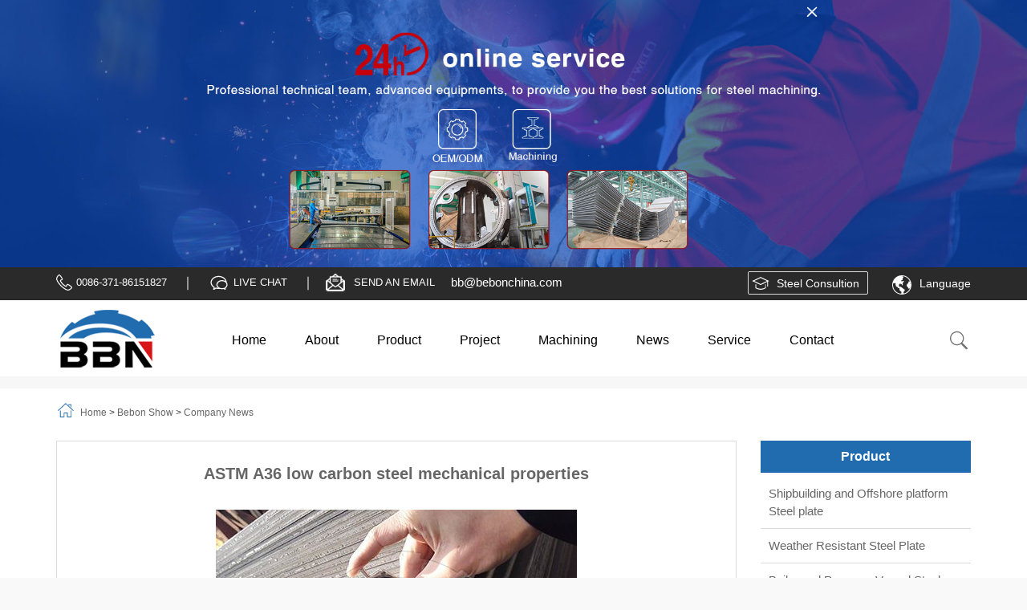

--- FILE ---
content_type: text/html
request_url: https://www.bebonchina.com/v3/bebon-show/news/astm-a36-low-carbon-steel-mechanical-properties_2844.html
body_size: 8311
content:
<!doctype html>
<html>
<head>
<meta charset="utf-8">
<meta http-equiv="X-UA-Compatible" content="IE=edge">
<meta name="viewport" content="width=device-width, initial-scale=1">
<title>ASTM A36 low carbon steel mechanical properties - Bebon Steel</title>
<meta name="description" content="ASTM A36 low carbon steel has moderate mechanical properties, making it one of the ideal materials widely used in structural engineering and manufacturing industries.1. Tensile strength:<br />
-The tensile strength of ASTM A36 low carbon steel is usually betwe" />
<link href="/v3/tes/css/bootstrap.min.css" rel="stylesheet">
<link href="/v3/tes/css/index.css" rel="stylesheet">
<link href="/v3/tes/css/ad.css" rel="stylesheet">
<!-- Google tag (gtag.js) -->
<script async src="https://www.googletagmanager.com/gtag/js?id=G-S3Y7J7E8TT"></script>
<script>
  window.dataLayer = window.dataLayer || [];
  function gtag(){dataLayer.push(arguments);}
  gtag('js', new Date());

  gtag('config', 'G-S3Y7J7E8TT');
</script><link rel="stylesheet" href="/v3/tes/css/owl.carousel.min.css">
<link rel="stylesheet" href="/v3/tes/css/owl.theme.default.min.css">
<script src="/v3/tes/js/jquery.min.js"></script>
<script src="/v3/tes/js/owl.carousel.min.js"></script>

<!--[if lt IE 9]>
  <script src="http://cdn.bootcss.com/html5shiv/3.7.2/html5shiv.min.js"></script>
  <script src="http://cdn.bootcss.com/respond.js/1.4.2/respond.min.js"></script>
<![endif]-->

<!-- Event snippet for whatsapp conversion page
In your html page, add the snippet and call gtag_report_conversion when someone clicks on the chosen link or button. -->
<script>
function gtag_report_conversion(url) {
  var callback = function () {
    if (typeof(url) != 'undefined') {
      window.location = url;
    }
  };
  gtag('event', 'conversion', {
      'send_to': 'AW-360568646/027GCPixts0DEMau96sB',
      'event_callback': callback
  });
  return false;
}
</script>



<!-- Event snippet for 邮箱 conversion page
In your html page, add the snippet and call gtag_report_conversion when someone clicks on the chosen link or button. -->
<script>
function gtag_report_conversion(url) {
  var callback = function () {
    if (typeof(url) != 'undefined') {
      window.location = url;
    }
  };
  gtag('event', 'conversion', {
      'send_to': 'AW-360568646/3XzgCLDZ5t4DEMau96sB',
      'event_callback': callback
  });
  return false;
}
</script>
</head>
<body>

<div class="advbox visible-lg-block">

  <div class="dt_small" style="display:none;">
   <div class="dt_toBig" style="display:none;"></div>
   <a href="/v3/machining-application/" target="_blank"><img src="/v3/tes/img/ads3.jpg" width="100%" alt="24 Hour Emergency Steel Machining Response" /></a>
  </div>
  <div class="dt_big">
   <div class="dt_toSmall"></div>
   <a href="/v3/machining-application/" target="_blank"><img id="actionimg" src="/v3/tes/img/ads4.jpg" width="100%" alt="24 Hour Emergency Steel Machining Response" /></a>
  </div>
</div>

<div id="header">
 <div class="navbar-default header hidden-xs">
  <div class="container nav_top">
  <div class="collapse navbar-collapse">
   <ul class="navbar-nav navbar-left row">
    <li class="nal1">
     <a href="">0086-371-86151827</a>
    </li>
	<div class="top-bar-spacer"></div>
    <li class="ca1">
     <a href="javascript:void(0)" onclick="openZoosUrl('chatwin')">LIVE CHAT</a>
    </li>
	<div class="top-bar-spacer"></div>
    <li class="ca2">
     <a onclick="return gtag_report_conversion('mailto:bb@bebonchina.com');" href="/cdn-cgi/l/email-protection#7e1c1c3e1c1b1c11101d1617101f501d1113" rel="nofollow" target="_blank">SEND AN EMAIL</a>
    </li>
    <li class="cema">
     <a onclick="return gtag_report_conversion('mailto:bb@bebonchina.com');" href="/cdn-cgi/l/email-protection#137171537176717c7d707b7a7d723d707c7e" rel="nofollow" target="_blank"><span class="__cf_email__" data-cfemail="0d6f6f4d6f686f62636e6564636c236e6260">[email&#160;protected]</span></a>
    </li>
   </ul>
   <ul class="grobal">
     <li class="dropdown hbord"><a href="" class="dropdown-toggle ha" data-toggle="dropdown"><img src="/v3/tes/images/global.png" />Language</a>
       <ul class="dropdown-menu3">
        <li><a href="https://www.bebonchina.com/" title="BEBON Iron & Steel">English</a></li>
        <li><a href="https://ru.bebonchina.com" title="BBN стали" target="_blank">Русский</a></li>
        <li><a href="https://es.bebonchina.com" title="acero de BBN" target="_blank">Español</a></li>
	<li class="ano"><a href="http://www.bebonsteel.com/" title="河南贝邦钢铁有限公司" target="_blank">中文</a></li>
       </ul>
     </li>
   </ul>
   <ul class="head-con hidden-xs navbar-nav navbar-right">
    <div class="consult hidden-xs">
     <a href="javascript:void(0)" onclick="openZoosUrl('chatwin')" class="consult-btn" target="_blank">Steel Consultion</a>
    </div>
   </ul>
  </div>
  </div>
 </div>
 <div class="home">
  <div class="home-nav container" role="navigation">
   <div class="navbar-header col-md-2">
     <button class="navbar-toggle" type="button" data-toggle="collapse" data-target=".navbar-responsive-collapse">
      <span class="sr-only">Toggle Navigation</span>
      <span class="icon-bar"></span>
      <span class="icon-bar"></span>
      <span class="icon-bar"></span>
     </button>
    <div class="top-logo navbar-brand">
     <div class="site-title logo">
      <a href="/" target="_blank" title="BEBON Iron&Steel">
       <img src="/v3/tes/img/logo.png" class="logimg img-responsive center-block hidden-xs" width="260" height="75" alt="BEBON Iron&amp;Steel">
       <img src="/v3/tes/img/logo2.png" class="lsmimg img-responsive visible-xs" width="66" height="26" alt="BEBON Iron&amp;Steel">
      </a>
	 </div>
    </div>
   </div>
   <div class="top-nav collapse navbar-collapse navbar-responsive-collapse col-md-9">
     <ul class="navbar-nav">
      <li class="hbord"><a href="/" class="ha">Home</a></li>
      <li class="dropdown hbord"><a href="/v3/about-us.html" class="dropdown-toggle ha" data-toggle="dropdown" title="About">About</a>
       <ul class="dropdown-menu2">
        <li><a href="/v3/about-us.html" title="About BBN">About BBN</a></li>
        <li><a href="/v3/team.html" title="BBN Team" >BBN Team</a></li>
        <li><a href="/v3/enterprise-culture.html" title="Enterprise Culture" >Enterprise Culture</a></li>
        <li><a href="/v3/cooperation.html" class="ano" title="Cooperation">Cooperation</a></li>
       </ul>
      </li>
	  <li class="dropdown hbord"><a href="/v3/product/" class="dropdown-toggle ha" data-toggle="dropdown" title="Product">Product</a>
       <ul class="dropdown-menu2">
        <li><a href="/v3/Shipbuilding-and-Offshore-platform-Steel-plate/" title="Shipbuilding and Offshore platform Steel plate">Shipbuilding and Offshore platform Steel plate</a></li>
        <li><a href="/v3/Weather-Resistant-Steel-Plate/" title="Weather Resistant Steel Plate">Weather Resistant Steel Plate</a></li>
        <li><a href="/v3/Boiler-and-Pressure-Vessel-Steel-Plate/" title="Boiler and Pressure Vessel Steel Plate">Boiler and Pressure Vessel Steel Plate</a></li>
        <li><a href="/v3/Carbon-and-Low-alloy-High-strength-Steel/" title="Carbon and Low-alloy High-strength Steel">Carbon and Low-alloy High-strength Steel</a></li>
        <li><a href="/v3/Pipeline-Steel-Plate/" title="Pipeline Steel Plate">Pipeline Steel Plate</a></li>
        <li><a href="/v3/Alloy-steel-plate/" title="Alloy steel plate">Alloy steel plate</a></li>
        <li><a href="/v3/Clad-steel-plate/" title="Clad steel plate">Clad steel plate</a></li>
        <li><a href="/v3/Automobile-structure-steel-plate/" title="Automobile structure steel plate">Automobile structure steel plate</a></li>
        <li><a href="/v3/Abrasion-resistant-steel-plate/" title="Abrasion resistant steel plate">Abrasion resistant steel plate</a></li>
        <li><a href="/v3/Gas-Cylinder-Steel-Plates/" title="Gas Cylinder Steel Plates">Gas Cylinder Steel Plates</a></li>
        <li><a href="/v3/oil-tanks/ " title="API 650 Tank">API 650 Tank</a></li>
        <li><a href="/v3/machining/" title="Fabrication and Machining" class="ano">Fabrication and Machining</a></li>
       </ul>
      </li>
      <li class="dropdown hbord"><a href="/v3/bebon-show/case-show/" title="Project" class="dropdown-toggle ha" data-toggle="dropdown" >Project</a>
       <ul class="dropdown-menu2">
         <li><a href="/v3/customers-visiting/" title="Customers visiting" class="ano">Customers visiting</a></li>
         <li><a href="/v3/bebon-show/case-show/southeast-asia/" title="Southeast Asia Project">Southeast Asia</a></li>
         <li><a href="/v3/bebon-show/case-show/south-america/" title="South America Project">South America</a></li>
         <li><a href="/v3/bebon-show/case-show/north-america/" title="North America Project">North America</a></li>
         <li><a href="/v3/bebon-show/case-show/asia/" title="Asia Project">Asia Project</a></li>
         <li><a href="/v3/bebon-show/case-show/middle-east/" title="middle East Project">Middle East Project</a></li>
         <li><a href="/v3/bebon-show/case-show/africa/" title="Africa Project">Africa Project</a></li>
         <li><a href="/v3/bebon-show/case-show/europe/" title="Europe Project">Europe Project</a></li>
        </ul>
      </li>
      <li class="dropdown hbord"><a href="/v3/machining-application/" class="dropdown-toggle ha" data-toggle="dropdown" title="Product">Machining</a>
       <ul class="dropdown-menu2" style="display: none;">   
        <li><a href="/v3/machining-application/" title="Fabrication and Machining">Fabrication and Machining</a></li>
        <li><a href="/v3/machining/machining-equipment_675.html" title="Machining Equipment">Machining Equipment</a></li>
        <li><a href="/v3/machining/machining-capacity_676.html" title="Machining Capacity">Machining Capacity</a></li>
       <!--<li><a href="/v3/machining/fabrication-and-machining_678.html" title="Fabrication and Machining">Fabrication and Machining</a></li>-->
        <li><a href="/v3/machining/service-case_677.html" title="Service Case">Service Case</a></li>
       </ul>
      </li>
      
      
      
      <li class="dropdown hbord"><a href="/v3/news/" class="dropdown-toggle ha" title="News" data-toggle="dropdown" >News</a>
       <ul class="dropdown-menu2">
        <li><a href="/v3/news/company-news/" title="Company News">Company News</a></li>
        <li><a href="/v3/news/industry-news/" title="Industry News">Industry News</a></li>
       </ul>
      </li>
      <li class="dropdown hbord"><a href="/v3/technical-evaluation.html" title="Service" class="dropdown-toggle ha" data-toggle="dropdown" >Service</a>
       <ul class="dropdown-menu2">    
         <li><a href="/v3/technical-evaluation.html" title="Production control department">Production control</a></li>
         <li><a href="/v3/quality-control-team.html" title="Quality control">Quality control</a></li>
         <li><a href="/v3/examining-report/" title="Examining Report">Examining Report</a></li>
         <li><a href="/v3/booking-shipping-space.html" title="Shipping department">Shipping department</a></li>
         <li><a href="/v3/complaint-case.html" title="Customers' feedback and complaint" class="ano">After sales service</a></li>
         <li><a href="/v3/order-tracking-system/" title="Order-tracking System" class="ano">Order-tracking System</a></li>
        </ul>
	  </li>

      <!--li class="dropdown hbord"><a href="/v3/customers-visiting/" title="Project" class="dropdown-toggle ha" data-toggle="dropdown" >Customers visiting</a>
       <ul class="dropdown-menu2">    
         <li><a href="/v3/customers-visiting/southeast-asia/" title="Southeast Asia Customers visiting">Southeast Asia</a></li>
         <li><a href="/v3/customers-visiting/south-america/" title="South America Customers visiting">South America</a></li>
         <li><a href="/v3/customers-visiting/north-america/" title="North America Customers visiting">North America</a></li>
         <li><a href="/v3/customers-visiting/asia/" title="Asia Customers visiting">Asia</a></li>
         <li><a href="/v3/customers-visiting/middle-east/" title="middle East Customers visiting">Middle East</a></li>
         <li><a href="/v3/customers-visiting/africa/" title="Africa Customers visiting">Africa</a></li>
         <li><a href="/v3/customers-visiting/europe/" title="Europe Customers visiting" class="ano">Europe</a></li>
        </ul>
      </li-->
      <li class="hbord"><a href="/v3/contact.html" title="Contact" class="ha">Contact</a></li>    
     </ul>
    </div>
	<div class="col-md-1 col-sm-12 hidden-sm hidden-xs headser pull-right">
     <div class="toolbox">
      <div class="search_box">
       <a href="javascript:void(0);"><img src="/v3/tes/img/search.png" alt="Search" /></a>
       <div class="search-expand" style="display: none;">
        <form method="post" name="searchform" id="searchform" onsubmit="return checkKeywords();" action="/v3/e/search/index.php"  _lpchecked="1">
         <input name="show" value="title" type="hidden">
         <input name="tempid" value="1" type="hidden">  
         <input name="ph" value="1" type="hidden">
         <input type="hidden" name="tbname" value="chanp">
         <input type="hidden" name="tbname" value="news">
         <input type="hidden" name="ph" value="1">    
         <input type="text" name="keyboard" id="search" class="search input search-txt" placeholder="Search">
         <button type="submit" class="tip-bottom" title="Search"><i class="icon-search"></i></button>
        </form>
       </div>
      </div>
     </div>
    </div>
   </div>
 </div>
</div>
<div class="bobg"></div>
<div class="home-main">
 <!--<div class="news-bar">
  <img src="/v3/tes/img/news-banner.jpg" alt="News Center" />
 </div>-->



 <div class="main-nav container">
  <a href="/v3/">Home</a>&nbsp;>&nbsp;<a href="/v3/bebon-show/">Bebon Show</a>&nbsp;>&nbsp;<a href="/v3/bebon-show/news/">Company News</a> </div>
 <div class="case container">
  <div class="case-left col-md-9">
   <div class="case-left-note">
    <h1>ASTM A36 low carbon steel mechanical properties</h1>
    <div class="newsnote">
     <div class="bpic"><img src="/v3/d/file/bebon-show/news/394465f4d84ab7f1b82914799849f7a0.jpg"></div>
     <div class="new-con">
      <p>ASTM A36 low carbon steel has moderate mechanical properties, making it one of the ideal materials widely used in structural engineering and manufacturing industries.</p>
<p>1. Tensile strength:<br />-The tensile strength of ASTM A36 low carbon steel is usually between 400 and 550 MPa. This level of strength makes it suitable for various structural applications, providing sufficient strength to withstand static and dynamic loading.</p>
<p>2. Yield strength and elongation:<br />-The minimum yield strength of <a href="/v3/ASTM-A36-A36M-2/661.html" title="A36 steel"><strong>A36 steel</strong></a> is 250 MPa, and the minimum elongation is 20%. This indicates that the A36 material not only has good plasticity and can deform to a certain extent under stress, but also exhibits significant plastic deformation after reaching a certain stress level. This is very important for applications that require cold forming, bending, or deep stamping during the manufacturing process.</p>
<p>The mechanical properties of ASTM A36 low carbon steel make it a widely used structural material, suitable for construction, bridges, manufacturing, and other fields. Its moderate strength and good plasticity enable the A36 material to exhibit excellent performance in various engineering projects, and it is easy to process and weld, meeting diverse engineering needs.</p>            <div class="padbg">
	   <h5>Are you also interested in further steel processing (machining)?</h5>
	   <p class="padbg-p">
	    Just like you, 70% customers choose long-term cooperation with BBN steel not only for our good product and service quality, good reputation in the international market, but also for our experienced one-stop raw material supply and further steel processing!
	   </p>
	   <p class="padbg-a"><a href="/v3/machining/" title="Fabrication and Machining Service" target="_blank">Fabrication and Machining Service</a><a href="javascript:void(0)" onclick="openZoosUrl('chatwin')" title="24h Technical support">24h Technical support</a></p>
      </div>
     </div>
    </div>
   </div>
   <div class="case-other">
    <div class="item-title">
      <h2>Related Case<a href="/v3/bebon-show/case-show/" class="rel-more">More+</a></h2>
    </div>
    <ul class="row caseother">
      <li class="col-md-3">
 <a href="/v3/bebon-show/case-show/1236-tons-s275jr-steel-plate-cutting-plate--ccs-a-bulb-flat-to-nigeria_1894.html" title="1236 Tons S275JR steel plate, cutting plate & CCS-A bulb flat To Nigeria">
  <img src="/v3/d/file/bebon-show/case-show/811250e2aa17c0479d03706cca8751f3.png" alt="1236 Tons S275JR steel plate, cutting plate & CCS-A bulb flat To Nigeria" class="pclimg"/>
  <h3 class="pclh3">1236 Tons S275JR steel plate, cutting plate &amp; </h3>
 </a>
</li><li class="col-md-3">
 <a href="/v3/bebon-show/case-show/2611-tons-bv-aplates,-lra-angle-bar,.html" title="2611 TONS BV APLATES FOR ADMIRALTY SHIPYARD IN RUSSIA">
  <img src="/v3/d/file/bebon-show/case-show/4e6430ce18c2f4e0726a91bd60a026dc.png" alt="2611 TONS BV APLATES FOR ADMIRALTY SHIPYARD IN RUSSIA" class="pclimg"/>
  <h3 class="pclh3">2611 TONS BV APLATES FOR ADMIRALTY SHIPYARD IN</h3>
 </a>
</li><li class="col-md-3">
 <a href="/v3/bebon-show/case-show/4500tons-shipbuilding-material-bulb-.html" title="4500 tons shipbuilding material Bulb flat and angle bar from Colombo Dockyard PLC in 2012.">
  <img src="/v3/d/file/bebon-show/case-show/7de63982731665b0696d682222a36eba.png" alt="4500 tons shipbuilding material Bulb flat and angle bar from Colombo Dockyard PLC in 2012." class="pclimg"/>
  <h3 class="pclh3">4500 tons shipbuilding material Bulb flat and </h3>
 </a>
</li><li class="col-md-3">
 <a href="/v3/bebon-show/case-show/uae-680-tons-316l-8k-mirror-plates_2715.html" title="UAE 680 Tons 316L 8K Mirror Plates">
  <img src="/v3/d/file/bebon-show/case-show/d07241c2c3ab9d8c9738bc14209240db.png" alt="UAE 680 Tons 316L 8K Mirror Plates" class="pclimg"/>
  <h3 class="pclh3">UAE 680 Tons 316L 8K Mirror Plates</h3>
 </a>
</li><li class="col-md-3">
 <a href="/v3/bebon-show/case-show/bebon-international-supply-256-tons-.html" title="Bebon supply 256 tons A516 Grade70 steel plate to India in 2014">
  <img src="/v3/d/file/bebon-show/case-show/1e6fa4c6b35a336526148807fdf40ef4.png" alt="Bebon supply 256 tons A516 Grade70 steel plate to India in 2014" class="pclimg"/>
  <h3 class="pclh3">Bebon supply 256 tons A516 Grade70 steel plate</h3>
 </a>
</li><li class="col-md-3">
 <a href="/v3/bebon-show/case-show/1230-tons-16mo3-pressure-vessel-stee.html" title="1230 Tons 16Mo3 Pressure Vessel Steel Plate to USA">
  <img src="/v3/d/file/bebon-show/case-show/0608e4141c48c3c94498b1f6580189b0.jpg" alt="1230 Tons 16Mo3 Pressure Vessel Steel Plate to USA" class="pclimg"/>
  <h3 class="pclh3">1230 Tons 16Mo3 Pressure Vessel Steel Plate to</h3>
 </a>
</li><li class="col-md-3">
 <a href="/v3/bebon-show/case-show/3829-ton-weather-resistance-steel-pl.html" title="Weather Resistance Steel Plate To Inka In Indonesia">
  <img src="/v3/d/file/bebon-show/case-show/2017-10-13/2b03edef9864b4615eee3fee022ecbe2.jpg" alt="Weather Resistance Steel Plate To Inka In Indonesia" class="pclimg"/>
  <h3 class="pclh3">Weather Resistance Steel Plate To Inka In Indo</h3>
 </a>
</li><li class="col-md-3">
 <a href="/v3/bebon-show/case-show/1220-tons-lr-a-and-s275jr-steel-plate-to-kenya_1831.html" title="1220 Tons LR A And S275JR Steel Plate To Kenya">
  <img src="/v3/d/file/bebon-show/case-show/20c2a9f00c6ed6278f268a61b53636ef.jpg" alt="1220 Tons LR A And S275JR Steel Plate To Kenya" class="pclimg"/>
  <h3 class="pclh3">1220 Tons LR A And S275JR Steel Plate To Kenya</h3>
 </a>
</li>    </ul>
   </div>
    <div class="main-message">
 <div class="col-md-5">
  <div class="lc-contact">
    <p class="lctit">Contact Us</p>
    <p class="lc-contact-tit"><b>Henan BEBON Iron&amp;Steel co.,ltd.</b></p>
	<ul class="lc-con">
         <li class="lc-add">No.71,10th Floor,Unit1,Building1,No.41,Jinsuo Road,Zhengzhou High tech Industrial Development Zone,Zhengzhou City. Henan, P.R.China</li>
	 <li class="lc-tel">+86-371-86151827</li>
	 <li class="lc-online"><a href="javascript:void(0)" onclick="openZoosUrl('chatwin')" rel="noflow">Online service</a></li>
	 <li class="lc-email"><a onclick="return gtag_report_conversion('mailto:bb@bebonchina.com');" href="/cdn-cgi/l/email-protection#244646644641464b4a474c4d4a450a474b49" rel="nofollow" target="_blank"><span class="__cf_email__" data-cfemail="375555775552555859545f5e59561954585a">[email&#160;protected]</span></a></li>
         <li class="lc-order"><a href="/v3/contact.html">Send Order Request</a></li>
	</ul>
   </div>
  </div>
 <div class="pull-left col-md-7 list-main">
  <div class="lctit"><span>Send Order Request</span></div>
  <div class="form">
   <form name="feedback" class="form-horizontal" method="post" enctype="multipart/form-data" action="https://message.bebonchina.com/messgage_do.php">

   <input name='enews' type='hidden' value='AddFeedback' /> 
   <input type="hidden" name="bid" value="2" />
   <input type=hidden name=ecmsfrom value="/v3/bebon-show/news/astm-a36-low-carbon-steel-mechanical-properties_2844.html">
 
   <div class="form-group">
     <label for="title"   class="col-sm-3 control-label">Interest in</label>
     <div class="col-sm-7">
      <input type="text" class="form-control" name="title"  value="ASTM A36 low carbon steel mechanical properties"  readonly>
     </div>
   </div>
 
    <div class="form-group">
    <label for='ename'  class="col-sm-3 control-label">Your Name</label>
    <div class="col-sm-7">
      <input type="text" name='name'  class="form-control"  placeholder="Your Name">
    </div>
  </div> 
  
    <div class="form-group">
    <label for="email" class="col-sm-3 control-label">Your Email</label>
    <div class="col-sm-7">
      <input type="text" name='email' class="form-control"  placeholder="Your Email (Required)">
    </div>
  </div>
  
   <div class="form-group">
    <label name='etel'  class="col-sm-3 control-label">Your Tel</label>
    <div class="col-sm-7">
      <input type="text" name='tel'  class="form-control"  placeholder="Your Tel">
    </div>
  </div> 
  
  <div class="form-group">
    <label for="saytext" class="col-md-3 control-label">Content</label>
    <div class="col-md-8">
      <textarea name="message" id="saytext" class="form-control oinput"  rows="6"></textarea>
    </div>
  </div>

 <div class="form-group">
    <label for="emailfile" class="col-sm-3 control-label">Enclosure</label>
    <div class="col-sm-8">
     <input type="file" id="inputFile" name="emailfile" style="display:none" onchange="changeAgentContent()" />
     <input type="text" class="form-controls" value="" disabled id="inputFileAgent" />
     <input type="button" onclick="document.getElementById('inputFile').click()" value="Browse..." class="fbutton" />
     <script data-cfasync="false" src="/cdn-cgi/scripts/5c5dd728/cloudflare-static/email-decode.min.js"></script><script type="text/javascript">
      function changeAgentContent(){
         document.getElementById("inputFileAgent").value = document.getElementById("inputFile").value;
      }
     </script>
      </div>
  </div>
  
  
  <div class="form-group">
    <div class="col-sm-offset-3 col-sm-9">
      <button type='submit' name='submit' class="btn btn-default btn-send">Send</button>
    </div>
  </div>
    </form>
        </div>
    </div>
</div>
   </div>
   <div class="case-right col-md-3">
   <div class="right-nav">
    <div class="rn-tit">Product</div>
    <ul class="rn-list">
                                                                                                                                                                                                                                     
      <li><a href="/v3/Shipbuilding-and-Offshore-platform-Steel-plate/" title="Shipbuilding and Offshore platform Steel plate">Shipbuilding and Offshore platform Steel plate</a></li>                                                                                                            
                                                                                                                                                                                                                                     
      <li><a href="/v3/Weather-Resistant-Steel-Plate/" title="Weather Resistant Steel Plate">Weather Resistant Steel Plate</a></li>                                                                                                            
                                                                                                                                                                                                                                     
      <li><a href="/v3/Boiler-and-Pressure-Vessel-Steel-Plate/" title="Boiler and Pressure Vessel Steel Plate">Boiler and Pressure Vessel Steel Plate</a></li>                                                                                                            
                                                                                                                                                                                                                                     
      <li><a href="/v3/Carbon-and-Low-alloy-High-strength-Steel/" title="Carbon and Low-alloy High-strength Steel">Carbon and Low-alloy High-strength Steel</a></li>                                                                                                            
                                                                                                                                                                                                                                     
      <li><a href="/v3/Pipeline-Steel-Plate/" title="Pipeline Steel Plate">Pipeline Steel Plate</a></li>                                                                                                            
                                                                                                                                                                                                                                     
      <li><a href="/v3/Alloy-steel-plate/" title="Alloy steel plate">Alloy steel plate</a></li>                                                                                                            
                                                                                                                                                                                                                                     
      <li><a href="/v3/Clad-steel-plate/" title="Clad steel plate">Clad steel plate</a></li>                                                                                                            
                                                                                                                                                                                                                                     
      <li><a href="/v3/Automobile-structure-steel-plate/" title="Automobile structure steel plate">Automobile structure steel plate</a></li>                                                                                                            
                                                                                                                                                                                                                                     
      <li><a href="/v3/Gas-Cylinder-Steel-Plates/" title="Gas Cylinder Steel Plates">Gas Cylinder Steel Plates</a></li>                                                                                                            
                                                                                                                                                                                                                                     
      <li><a href="/v3/Abrasion-resistant-steel-plate/" title="Abrasion resistant steel plate">Abrasion resistant steel plate</a></li>                                                                                                            
           <li><a href="/v3/oil-tanks/" title="API 650 Tank">API 650 Tank</a></li>   
     <li><a href="/v3/deep-processing/" title="Deep Processing">Deep Processing</a></li>
    </ul>
</div>
   <div id="fixedMenu">
       <div class="case-contact">
    <p class="case-contact-tit"><b>Henan BEBON Iron&Steel co.,ltd.</b></p>
	<ul class="c-contact">
	 <li class="c-tel">+86-371-86151827</li>
	 <li class="c-online"><a href="javascript:void(0)" onclick="openZoosUrl('chatwin')" rel="noflow">Online service</a></li>
	 <li class="c-email"><a onclick="return gtag_report_conversion('mailto:bb@bebonchina.com');" href="/cdn-cgi/l/email-protection#3f5d5d7f5d5a5d50515c5756515e115c5052"><span class="__cf_email__" data-cfemail="b7d5d5f7d5d2d5d8d9d4dfded9d699d4d8da">[email&#160;protected]</span></a></li>
         <li class="c-other"><a href="javascript:void(0)" onclick="openZoosUrl('chatwin')" rel="noflow">Steels consultion</a></li>
	</ul>
   </div>

  <div class="rad">
    <a href="/v3/machining/" title="Steel Machining Service"><img src="/v3/tes/img/r-4.jpg" alt="Steel Machining Service"/></a>
   </div>
  </div>
  </div>
 </div>
</div>	
<div class="foot m-top-5">
 <div class="container">
  <div class="col-sm-2">
   <h2>Product Center</h2>
   <ul class="list-unstyled">
    <li><a href="/v3/steel-plate/" title="Steel Plate">Steel Plate</a></li>
    <li><a href="/v3/steel-pipe/" title="Steel Pipe">Steel Pipe</a></li>
    <li><a href="/v3/stainless-steel-plate-coil/" title="Stainless Steel">Stainless Steel</a></li>
    <li><a href="/v3/Profile-steel/" title="Profile Steel">Profile Steel</a></li>
   <li><a href="/v3/deep-processing/" title="Deep Processing">Deep Processing</a></li>
   </ul>
  </div>
  <div class="col-sm-3">
   <h2>Service</h2>
   <ul class="list-unstyled">
    <li><a href="/v3/service/shipping-department.html" title="Shipping department">Shipping department</a></li>
    <li><a href="/v3/service/production-control-department.html" title="Production control department">Production control department</a></li>
    <li><a href="/v3/service/quality-control.html" title="Quality control">Quality control</a></li>
    <li><a href="/v3/service/customers-feedback-and-complaint.html" title="Customers’ feedback and complaint">Customers’ feedback and complaint</a></li>
   </ul>
  </div>
  <div class="col-sm-2">
   <h2>About BBN</h2>
   <ul class="list-unstyled">
    <li><a href="/v3/about-us.html" title="About Us">About Us</a></li>
    <li><a href="/v3/team.html" title="BBN Team">BBN Team</a></li>
    <li><a href="/v3/enterprise-culture.html" title="Enterprise Culture">Enterprise Culture</a></li>
     <li><a href="/v3/cooperation.html">Cooperation</a></li>
   </ul>
  </div>
  <div class="col-sm-2">
   <h2>News</h2>
   <ul class="list-unstyled">
        <li><a href="/v3/news/company-news/" title="Company News">Company News</a></li>
        <li><a href="/v3/news/industry-news/" title="Industry News">Industry News</a></li>
   </ul>
  </div>
  <div class="col-sm-3">
   <div class="footer-right">
    <div class="footer-right-wrap">
     <h3 class="online_btn"><a onclick="openZoosUrl()" href="javascritp:void(0);" target="_blank" ><img src="/v3/tes/img/fonline.png" alt="consult">Online Consultation</a></h3>
     <p>E-mail:<a onclick="return gtag_report_conversion('mailto:bb@bebonchina.com');" href="/cdn-cgi/l/email-protection#5f3d3d1f3d3a3d30313c3736313e713c3032" rel="nofollow"><span class="__cf_email__" data-cfemail="5d3f3f1d3f383f32333e3534333c733e3230">[email&#160;protected]</span></a></p>
     <p>Hotline:+86-371-86151827</p>
     <p class="flinks">
       <a href="https://www.facebook.com/bebon.steel.1" target="_blank"><img src="/v3/tes/img/ffb.png" /></a>
       <a href="https://www.linkedin.com/company-beta/18101784/" target="_blank"><img src="/v3/tes/img/linkedin.png" /></a>
       <a href="skype:bebonchina?add" target="_blank"><img src="/v3/tes/img/skype.png" /></a>
       <!--<a href="https://wa.me/8618838186129?text=I%20would%20like%20to%20know%20more%20about%20the%20price%20and%20details%20of%20this%20steel " mce_href="tel:8618838186129" rel="noflow" target="_blank"><img src="/v3/tes/img/whatsapp.png" /></a>-->	  
     </p>
    </div>
   </div>
  </div>
 </div>
 <div class="container footer">
  <div class="row">
  <div class="copyright col-md-7">Copyright © 2025 by HENAN BEBON IRON&STEEL CO.,LTD. All rights reserved</div>
  <div class="footer-r col-md-5"><a href="/v3/contact.html">Contact us</a>  | <a href="">Privacy Policy</a>  | <a href="/v2index.html">Old page</a></div>
  </div>
 </div>
</div>

<script data-cfasync="false" src="/cdn-cgi/scripts/5c5dd728/cloudflare-static/email-decode.min.js"></script><script>
$('li.dropdown').hover(function() {   
     $(this).children('ul').css("display", "block");}
     ,function(){
	$(this).children('ul').css("display", "none");}
)
$('.dropdown-menu').hover(function() {   
     $('.dropdown-menu').css("display", "block");}
     ,function(){
	$('.dropdown-menu').css("display", "none");}
)  
$('li.dropdown1').hover(function() {   
     $(this).children('ul').css("display", "block");}
     ,function(){
	$(this).children('ul').css("display", "none");}
)
$('.dropdown-menu1').hover(function() {   
     $('.dropdown-menu1').css("display", "block");}
     ,function(){
	$('.dropdown-menu1').css("display", "none");}
)  
</script>
<script src="/v3/tes/js/bootstrap.min.js"></script>
<script type="text/javascript" src="/v3/tes/js/common.js"></script>
<script language="javascript" src="https://lkt.zoosnet.net/JS/LsJS.aspx?siteid=LKT54691204&float=1&lng=en"></script><script src="//code.tidio.co/gslom8lkbyzisr7avoiptvvkl3ubfwhw.js" async></script>

<script type="text/javascript">
function AdvClick(){
	var a=1500;
	var b=15*1000;
	$(".dt_toSmall").click(function(){
		$(".dt_small").delay(a).slideDown(a);
		$(".dt_big").stop().slideUp(a);
		$(".dt_toSmall").stop().fadeOut(0);
		$(".dt_toBig").delay(a*2).fadeIn(0)
	});$
	(".dt_toBig").click(function(){
		$(".dt_big").delay(a).slideDown(a);
		$(".dt_small").stop().slideUp(a);
		$(".dt_toBig").stop().fadeOut(0);
		$(".dt_toSmall").delay(a*2).fadeIn(0)
	})
}

function AdvAuto(){
	if($(".dt_big").length>0){
		var a=1500;
		var b=15*1000;
		$(".dt_big").delay(b).slideUp(a,function(){
			$(".dt_small").slideDown(a);
			$(".dt_toBig").delay(a).fadeIn(0)
		});
		$(".dt_toSmall").delay(b).fadeOut(0)
	}
}
</script>
<script type="text/javascript">
$(document).ready(function(){
	AdvClick();
});
//顶部通览可展开收起效果
if($("#actionimg").length>0){	
	$("#actionimg").onload=AdvAuto();
}
</script>
<script type="text/javascript">
    $(function () {
        var ie6 = /msie 6/i.test(navigator.userAgent)
        , dv = $('#fixedMenu'), st;
        dv.attr('otop', dv.offset().top); 
        $(window).scroll(function () {
            st = Math.max(document.body.scrollTop || document.documentElement.scrollTop);
            if (st >= parseInt(dv.attr('otop'))) {
                if (ie6) {
                    dv.css({ position: 'absolute', top: st });
                }
                else if (dv.css('position') != 'fixed') dv.css({ 'position': 'fixed', top: 0 });
            } else if (dv.css('position') != 'static') dv.css({ 'position': 'static' });
        });
    });
</script>

<script defer src="https://static.cloudflareinsights.com/beacon.min.js/vcd15cbe7772f49c399c6a5babf22c1241717689176015" integrity="sha512-ZpsOmlRQV6y907TI0dKBHq9Md29nnaEIPlkf84rnaERnq6zvWvPUqr2ft8M1aS28oN72PdrCzSjY4U6VaAw1EQ==" data-cf-beacon='{"version":"2024.11.0","token":"6e043e367c234c10b202b91f9c624095","r":1,"server_timing":{"name":{"cfCacheStatus":true,"cfEdge":true,"cfExtPri":true,"cfL4":true,"cfOrigin":true,"cfSpeedBrain":true},"location_startswith":null}}' crossorigin="anonymous"></script>
</body>
</html>

--- FILE ---
content_type: text/css
request_url: https://www.bebonchina.com/v3/tes/css/ad.css
body_size: -271
content:
@charset "utf-8";


.advbox {margin:0px auto;}
.advbox img{}
.advbox .dt_small {}
.advbox .dt_big {}
.advbox .dt_toBig {position:absolute;right:20%;margin:5px 0px 0px 440px;width:22px;height:25px;background:url("../images/circle.png") no-repeat;cursor:pointer;}
.advbox .dt_toSmall {position:absolute;right:20%;margin:5px 0px 0px 440px;width:22px;height:22px;background:url("../images/closes.png") no-repeat;cursor:pointer;}